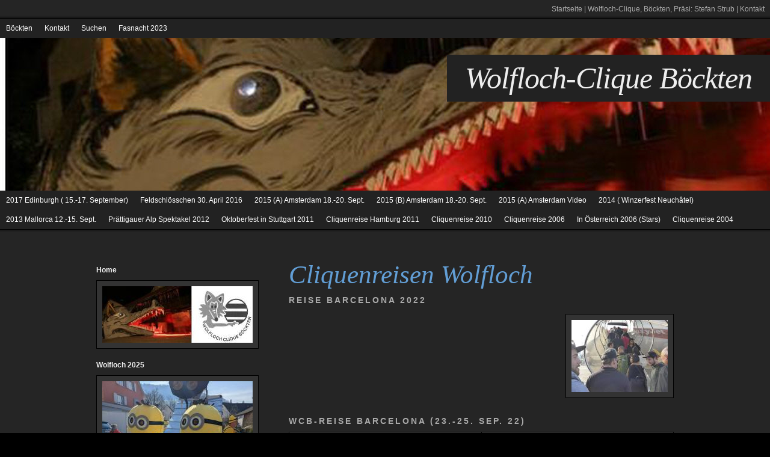

--- FILE ---
content_type: text/html
request_url: https://www.wolfloch.ch/cliquenreisen-fotos/index.html
body_size: 5150
content:
<!DOCTYPE html PUBLIC "-//W3C//DTD XHTML 1.0 Transitional//EN" "http://www.w3.org/TR/xhtml1/DTD/xhtml1-transitional.dtd">

<html xmlns="http://www.w3.org/1999/xhtml" xml:lang="de" lang="de">
<head>
<title>Cliquenreisen Wolfloch</title>
<meta http-equiv="X-UA-Compatible" content="IE=EmulateIE7" />
<meta http-equiv="content-language" content="de" />
<meta http-equiv="content-type" content="text/html; charset=ISO-8859-1" />
<meta http-equiv="expires" content="0" />
<meta name="author" content="Andy Sch&uuml;rch ASCWEB" />
<meta name="description" content="Wolfloch-Clique Homepage" />
<meta name="keywords" lang="de" content="Wolfloch, Wolf, Umzug, Wolfs Party, Fasnacht, Guggen, Party, Chluriverbrennung, Carneval, B&ouml;ckten, Frenkendorf, Liestal, Lotto, Lottomach, Maskenball, WCB, Dorffest, Attraktionen, Fest, August, Ausgehen, Hakuna Matata, Baselland, Festbetrieb, Bar, Wolfloch-Clique, Boeckten," />
<meta name="generator" content="SIQUANDO Web 10 (#1940-1388)" />
<link rel="stylesheet" type="text/css" href="../assets/sf.css" />
<link rel="stylesheet" type="text/css" href="../assets/sd.css" />
<link rel="stylesheet" type="text/css" href="../assets/sc.css" />
<link rel="stylesheet" type="text/css" href="../assets/ssb.css" />
<link rel="stylesheet" type="text/css" href="../assets/scal.css" />
<script type="text/javascript" src="../assets/jq.js"></script>

<script type="text/javascript">

/* <![CDATA[ */

	var	logowidth;
	var	logoheight;
	var navstayopen=false;
	
	jQuery.extend( jQuery.easing,
	{
		easeFlow: function (x, t, b, c, d) {
			return c*((t=t/d-1)*t*t + 1) + b;
		}
	});
	

	$(document).ready(function() {
		logowidth=$('#eyecatcher img').width();
		logoheight=$('#eyecatcher img').height();
		
				$('#eyecatcher').hover(function() {
			$('#maintopic').stop(true, true).animate({'top':0},{duration: 500, easing:'easeFlow'});
			$('#topic').stop(true, true).animate({'bottom':0},{duration: 500, easing:'easeFlow'});
			$('#searchbox').stop(true, true).animate({'right':0},{duration: 500, easing:'easeFlow'});
		}, function() {
			if (!navstayopen) {
				$('#maintopic').stop(true, true).delay(2000).animate({'top':-$('#maintopic').height()},{duration: 500, easing:'easeFlow'});
				$('#topic').stop(true, true).delay(2000).animate({'bottom':-$('#topic').height()},{duration: 500, easing:'easeFlow'});
				$('#searchbox').stop(true, true).delay(2000).animate({'right':-$('#searchbox').width()},{duration: 500, easing:'easeFlow'});
			}
		});		
				$('#searchcriteria').focus(function() {
			if (this.value==this.defaultValue) {
				this.value='';
			};
			navstayopen=true;
		}).blur(function() {
			if (this.value=='') {
				this.value=this.defaultValue;
			};
			navstayopen=false;
		});
	reflow();
	});

	$(window).resize(function() {
		reflow();
	});
	
	

function reflow() {	
	var logoratio=logowidth/logoheight;
	var containerwidth=$('#eyecatcher').width();
	var containerheight=$('#eyecatcher').height();
	var newlogowidth;
	var newlogoheight;
	
	if (logowidth<containerwidth || logoheight<containerheight) {
		newlogowidth=containerwidth;
		newlogoheight=newlogowidth / logoratio;
	
		if (newlogoheight < containerheight) {
			newlogoheight=containerheight;
			newlogowidth=logoheight * logoratio;
		}
	} else {	
		newlogowidth=logowidth;
		newlogoheight=logoheight;
	}
	
	var newlogoleft=Math.floor((containerwidth-newlogowidth)/2);
	var newlogotop=Math.floor((containerheight-newlogoheight)/2);
		
	$('#eyecatcher img').css({'width': newlogowidth+'px', 'height': newlogoheight+'px', 'left': newlogoleft+'px', 'top': newlogotop+'px', 'visibility': 'visible'});
	
}

	
/* ]]> */
	
</script>

</head>

<body>

<div id="common">

<a href="../index.php">Startseite</a>
| <a href="../impressum-wolfloch-clique-boeckten-40jahr.html">Wolfloch-Clique, B&ouml;ckten, Pr&auml;si: Stefan Strub</a>
| <a href="../kontakt.php">Kontakt</a>
&nbsp;&nbsp;

</div>

<div id="eyecatcher">

<img src="../images/s2dlogo.jpg" width="1280" height="350" alt="" border="0"/><h1>Wolfloch-Clique B&ouml;ckten</h1>
<div id="searchbox">
	<form action="../fts.php" method="get">
	<input id="searchcriteria" value="Suchen nach ..." type="text" name="criteria" maxlength="30" />
	<input id="searchsubmit" type="image" src="../images/psearch.gif" />
	</form>
</div>	
<div id="maintopic">

<a  href="../fasnacht-2025/index.html">Fasnacht 2025</a>
<a  href="../fasnacht-2024-11/index.html">Fasnacht 2024</a>
<a  href="../fasnacht-2023-1/index.html">Fasnacht 2023</a>
<a  href="../fasnacht-2022/index.html">Fasnacht 2022</a>
<a class="sel" href="./index.html">Cliquenreisen Fotos</a>
<a  href="../news/index.php">NEWS</a>
<a  href="../termine/index.html">Terminkalender2021-22</a>
<a  href="../fasnacht-2019/index.html">Fasnacht 2019</a>
<a  href="../vidos-toutube-1/index.html">Vidos (TouTube)</a>
<a  href="../wolfloch-2011-2007/index.html">Archiv Wolfloch-Clique</a>
<a  href="../events-wolfloch/index.html">Events-Wolfloch</a>
<a  href="../ueberuns/index.html">&Uuml;ber uns</a>
<a  href="../boeckten/index.html">B&ouml;ckten</a>
<a  href="../kontakt/index.php">Kontakt</a>
<a  href="../suchen/index.html">Suchen</a>
<a  href="../fasnacht-2023/index.html">Fasnacht 2023</a>
</div>

<div id="topic">

<a href="./2017-edinburgh--15-17-september/index.html">2017 Edinburgh ( 15.-17. September)</a>
<a href="./feldschloesschen-30-april-2016/index.html">Feldschl&ouml;sschen 30. April 2016</a>
<a href="./2015-amsterdam-18-20-sept/index.html">2015 (A) Amsterdam 18.-20. Sept.</a>
<a href="./2015-b-amsterdam-18-20-sept/index.html">2015 (B) Amsterdam 18.-20. Sept.</a>
<a href="./2015-a-amsterdam-video/index.html">2015 (A) Amsterdam Video</a>
<a href="./cliquenreise-2014--winzerfest-neuchatel/index.html">2014 ( Winzerfest Neuch&acirc;tel)</a>
<a href="./2013-mallorca-12-15-sept/index.html">2013 Mallorca 12.-15. Sept.</a>
<a href="./praettigauer-alp-spektakel-2012/index.html">Pr&auml;ttigauer Alp Spektakel 2012</a>
<a href="./oktoberfest-in-stuttgart-2011/index.html">Oktoberfest in Stuttgart 2011</a>
<a href="./cliquenreise-1/index.html">Cliquenreise Hamburg 2011</a>
<a href="./cliquenreise/index.html">Cliquenreise 2010</a>
<a href="./cliquenreise-2006/index.html">Cliquenreise 2006</a>
<a href="./in-oesterreich-2006-stars/index.html">In &Ouml;sterreich 2006 (Stars)</a>
<a href="./cliquenreise-2004/index.html">Cliquenreise 2004</a>
<a href="./cliquenreise-2003/index.html">Cliquenreise 2003</a>
<a href="./cliquenreise2002/index.html">Cliquenreise 2002</a>
</div>

</div>

<div id="maincontainer">
<div id="maincol">
<div id="sidebar">

	<h2>Home</h2>
	
<div class="paragraph">
	  
<a href="../index.php"><img src="../images/wcb-x_sbp.jpg" width="250" height="94" class="picture" alt="" border="0"/></a>
	
	
	
</div>

	<h2>Wolfloch 2025</h2>
	
<div class="paragraph">
	  
<a href="../fasnacht-2025/index.html"><img src="../images/281408b29e0f56d15_sbp.jpg" width="250" height="236" class="picture" alt="" border="0"/></a>
	
	
	
</div>

	<h2>Fasnacht 2025</h2>
	
<div class="paragraph">
	  
	
	
<img src="../images/281408b2720f4d412_sbp.jpg" width="250" height="273" class="picture" alt="" border="0"/>	
</div>

	<h2>Fasnacht 2022</h2>
	
<div class="paragraph">
	  
<a href="../fasnacht-2022/index.html"><img src="../images/281408afbc0a92607_sbp.jpg" width="250" height="130" class="picture" alt="" border="0"/></a>
	
	
	
</div>

	<h2>Cliquenreisen</h2>
	
<div class="paragraph">
	  
<a href="./2013-mallorca-12-15-sept/index.html"><img src="../images/baller_sbp.jpg" width="250" height="187" class="picture" alt="" border="0"/></a>
	
	
	
</div>

	<h2>News</h2>
	
<div class="paragraph">
	  
<a href="../news/index.php"><img src="../images/news_sbp.jpg" width="250" height="250" class="picture" alt="" border="0"/></a>
	
	
	
</div>

	<h2>Team</h2>
	
<div class="paragraph">
	  
<a href="../ueberuns/index.html"><img src="../images/img_20190524_2143506_sbp.jpg" width="250" height="166" class="picture" alt="" border="0"/></a>
	
	
	
</div>

	<h2>Archiv Wolfloch-Clique</h2>
	
<div class="paragraph">
	  
<a href="../wolfloch-2011-2007/index.html"><img src="../images/2013-03-09-16.24.39_sbp.jpg" width="250" height="187" class="picture" alt="" border="0"/></a>
	
	
	
</div>

	<h2>TouTube</h2>
	
<div class="paragraph">
	  
<a href="../vidos-toutube-1/index.html"><img src="../images/youtube_sbp.jpg" width="250" height="250" class="picture" alt="" border="0"/></a>
	
	
	
</div>

	<h2>Events-Wolfloch</h2>
	
<div class="paragraph">
	  
<a href="../events-wolfloch/index.html"><img src="../images/wolf-01_sbp.jpg" width="250" height="250" class="picture" alt="" border="0"/></a>
	
	
	
</div>

	<h2>WCB-GV</h2>
	
<div class="paragraph">
	  
<a href="../wolfloch-2011-2007/fasnacht-2018/wcb-gv/index.html"><img src="../images/wcb-gv_sbp.jpg" width="250" height="250" class="picture" alt="" border="0"/></a>
	
	
	
</div>

	<h2>Termine</h2>
	
<div class="paragraph">
	  
<a href="../termine/index.html"><img src="../images/termine_sbp.jpg" width="250" height="250" class="picture" alt="" border="0"/></a>
	
	
	
</div>

	<h2>B&ouml;ckten</h2>
	
<div class="paragraph">
	  
<a href="../boeckten/index.html"><img src="../images/boeckten-wapen_sbp.jpg" width="250" height="250" class="picture" alt="" border="0"/></a>
	
	
	
</div>

</div>
<div id="content">
<h1>Cliquenreisen Wolfloch</h1>
<h2><a name="281408af1f095bb02"></a>Reise Barcelona 2022</h2>
<div class="sidepicture">

<a href="./index.html"><img src="../images/p1000002_160.jpg" width="160" height="120" class="picture" alt="" border="0"/></a>
	
	
	
<h3></h3>
<p></p>
</div>
<div class="paragraph">
<p style=""  ></p>
</div>
<div class="clearer"></div>
<h2><a name="281408af1f0943a01"></a>WCB-Reise Barcelona (23.-25. Sep. 22)</h2>
<div class="paragraph">
<table width="100%" class="cells">

  <tr>
                            <td width="50%"  class="cell" align="left" valign="top">
		      	                  	
        	
	    	
	              	      <a href="../images/p1000060.jpg" target="_blank"><img src="../images/p1000060table50.jpg" width="308" height="231" alt="" border="0"/></a>
	    	    	  	  </td>
                          <td width="50%"  class="cell" align="left" valign="top">
		      	                  	
        	
	    	
	              	      <a href="../images/p1000021.jpg" target="_blank"><img src="../images/p1000021table50.jpg" width="308" height="231" alt="" border="0"/></a>
	    	    	  	  </td>
    </tr>
  <tr>
                            <td width="50%"  class="cell" align="left" valign="top">
		      	                  	
        	
	    	
	              	      <a href="../images/img_20220923_1303452.jpg" target="_blank"><img src="../images/img_20220923_1303452table50.jpg" width="308" height="462" alt="" border="0"/></a>
	    	    	  	  </td>
                          <td width="50%"  class="cell" align="left" valign="top">
		      	                  	
        	
	    	
	              	      <a href="../images/p1000013.jpg" target="_blank"><img src="../images/p1000013table50.jpg" width="308" height="410" alt="" border="0"/></a>
	    	    	  	  </td>
    </tr>
  <tr>
                            <td width="50%"  class="cell" align="left" valign="top">
		      	                  	
        	
	    	
	              	      <a href="../images/p1000009.jpg" target="_blank"><img src="../images/p1000009table50.jpg" width="308" height="231" alt="" border="0"/></a>
	    	    	  	  </td>
                          <td width="50%"  class="cell" align="left" valign="top">
		      	                  	
        	
	    	
	              	      <a href="../images/p1000012.jpg" target="_blank"><img src="../images/p1000012table50.jpg" width="308" height="231" alt="" border="0"/></a>
	    	    	  	  </td>
    </tr>
  <tr>
                            <td width="50%"  class="cell" align="left" valign="top">
		      	                  	
        	
	    	
	              	      <a href="../images/p1000052.jpg" target="_blank"><img src="../images/p1000052table50.jpg" width="308" height="231" alt="" border="0"/></a>
	    	    	  	  </td>
                          <td width="50%"  class="cell" align="left" valign="top">
		      	                  	
        	
	    	
	              	      <a href="../images/p1000039.jpg" target="_blank"><img src="../images/p1000039table50.jpg" width="308" height="231" alt="" border="0"/></a>
	    	    	  	  </td>
    </tr>
  <tr>
                            <td width="50%"  class="cell" align="left" valign="top">
		      	                  	
        	
	    	
	              	      <a href="../images/img-20220925-wa0005.jpg" target="_blank"><img src="../images/img-20220925-wa0005table50.jpg" width="308" height="231" alt="" border="0"/></a>
	    	    	  	  </td>
                          <td width="50%"  class="cell" align="left" valign="top">
		      	                  	
        	
	    	
	              	      <a href="../images/img_20220925_1309430.jpg" target="_blank"><img src="../images/img_20220925_1309430table50.jpg" width="308" height="205" alt="" border="0"/></a>
	    	    	  	  </td>
    </tr>
  <tr>
                            <td width="50%"  class="cell" align="left" valign="top">
		      	                  	
        	
	    	
	              	      <a href="../images/img-20220925-wa0010.jpg" target="_blank"><img src="../images/img-20220925-wa0010table50.jpg" width="308" height="410" alt="" border="0"/></a>
	    	    	  	  </td>
                          <td width="50%"  class="cell" align="left" valign="top">
		      	                  	
        	
	    	
	              	      <a href="../images/img-20220927-wa0020.jpg" target="_blank"><img src="../images/img-20220927-wa0020table50.jpg" width="308" height="410" alt="" border="0"/></a>
	    	    	  	  </td>
    </tr>
  <tr>
                            <td width="50%"  class="cell" align="left" valign="top">
		      	                  	
        	
	    	
	              	      <a href="../images/img-20220927-wa0004.jpg" target="_blank"><img src="../images/img-20220927-wa0004table50.jpg" width="308" height="231" alt="" border="0"/></a>
	    	    	  	  </td>
                          <td width="50%"  class="cell" align="left" valign="top">
		      	                  	
        	
	    	
	              	      <a href="../images/img-20220927-wa0009.jpg" target="_blank"><img src="../images/img-20220927-wa0009table50.jpg" width="308" height="231" alt="" border="0"/></a>
	    	    	  	  </td>
    </tr>
  <tr>
                            <td width="50%"  class="cell" align="left" valign="top">
		      	                  	
        	
	    	
	              	      <a href="../images/img-20220927-wa0024.jpg" target="_blank"><img src="../images/img-20220927-wa0024table50.jpg" width="308" height="410" alt="" border="0"/></a>
	    	    	  	  </td>
                          <td width="50%"  class="cell" align="left" valign="top">
		      	                  	
        	
	    	
	              	      <a href="../images/p1000031.jpg" target="_blank"><img src="../images/p1000031table50.jpg" width="308" height="410" alt="" border="0"/></a>
	    	    	  	  </td>
    </tr>
  <tr>
                            <td width="50%"  class="cell" align="left" valign="top">
		      	                  	
        	
	    	
	              	      <a href="../images/p1000062.jpg" target="_blank"><img src="../images/p1000062table50.jpg" width="308" height="231" alt="" border="0"/></a>
	    	    	  	  </td>
                          <td width="50%"  class="cell" align="left" valign="top">
		      	                  	
        	
	    	
	              	      <a href="../images/p1000028.jpg" target="_blank"><img src="../images/p1000028table50.jpg" width="308" height="231" alt="" border="0"/></a>
	    	    	  	  </td>
    </tr>
</table>
</div>
<div class="paragraph">
<!-- SQWPluginH5Video -->
<video style="width:640px;height:480px;display:block" controls="controls"     >
  <source src="../downloads/vid-20220927-wa0003.mp4" type="video/mp4" />
<p>Ihr Browser ist veraltet und unterst&uuml;tzt die Wiedergabe von HTML5-Video-Clips leider nicht. Bitte aktualisieren Sie Ihren Browser.</p>
</video></div>
<div class="sidepicture">

<a href="./index.html#281408af1f0943a01"><img src="../images/zurueck_160.jpg" width="157" height="156" class="picture" alt="" border="0"/></a>
	
	
	
<h3>zur&uuml;ck</h3>
<p></p>
</div>
<div class="paragraph">
<p style=""  ></p>
</div>
<div class="clearer"></div>
<div class="paragraph">
<table width="100%" class="cells">

  <tr>
                            <td width="33%"  class="cell" align="left" valign="top">
		      	        <a title="" href="./2017-edinburgh--15-17-september/index.html">2017 Edingurgh</a>	  	  </td>
                          <td width="33%"  class="cell" align="left" valign="top">
		      	        <a title="" href="./feldschloesschen-30-april-2016/index.html">2016 Feldschl&ouml;sschen</a>	  	  </td>
                          <td width="34%"  class="cell" align="left" valign="top">
		      	        <a title="" href="./2015-amsterdam-18-20-sept/index.html">2015 Amsterdam</a>	  	  </td>
    </tr>
  <tr>
                            <td width="33%"  class="cell" align="left" valign="top">
		      	                  	      <a href="./2017-edinburgh--15-17-september/index.html"><img src="../images/edinburgh-schottland-10table33.jpg" width="199" height="149" alt="" border="0"/></a>
	    	
        	
	    	
	    	    	  	  </td>
                          <td width="33%"  class="cell" align="left" valign="top">
		      	                  	      <a href="./feldschloesschen-30-april-2016/index.html"><img src="../images/136308a88f0cf080ctable33.jpg" width="199" height="149" alt="" border="0"/></a>
	    	
        	
	    	
	    	    	  	  </td>
                          <td width="34%"  class="cell" align="left" valign="top">
		      	                  	      <a href="./2015-amsterdam-18-20-sept/index.html"><img src="../images/p1260153table34.jpg" width="206" height="154" alt="" border="0"/></a>
	    	
        	
	    	
	    	    	  	  </td>
    </tr>
  <tr>
                            <td width="33%"  class="cell" align="left" valign="top">
		      	        <a title="" href="./cliquenreise-2014--winzerfest-neuchatel/index.html">2014 Winzerfest Neuch&acirc;tel</a>	  	  </td>
                          <td width="33%"  class="cell" align="left" valign="top">
		      	        <a title="" href="./2013-mallorca-12-15-sept/index.html">2013 Mallorca</a>	  	  </td>
                          <td width="34%"  class="cell" align="left" valign="top">
		      	        <a title="" href="./praettigauer-alp-spektakel-2012/index.html">2012 Pr&auml;ttigauer Alp</a>	  	  </td>
    </tr>
  <tr>
                            <td width="33%"  class="cell" align="left" valign="top">
		      	                  	      <a href="./cliquenreise-2014--winzerfest-neuchatel/index.html"><img src="../images/136308a88f0d15412table33.jpg" width="199" height="149" alt="" border="0"/></a>
	    	
        	
	    	
	    	    	  	  </td>
                          <td width="33%"  class="cell" align="left" valign="top">
		      	                  	      <a href="./2013-mallorca-12-15-sept/index.html"><img src="../images/ballertable33.jpg" width="199" height="149" alt="" border="0"/></a>
	    	
        	
	    	
	    	    	  	  </td>
                          <td width="34%"  class="cell" align="left" valign="top">
		      	                  	      <a href="./praettigauer-alp-spektakel-2012/index.html"><img src="../images/wcb-reise-2012-112table34.jpg" width="206" height="154" alt="" border="0"/></a>
	    	
        	
	    	
	    	    	  	  </td>
    </tr>
  <tr>
                            <td width="33%"  class="cell" align="left" valign="top">
		      	        2011 Oktoberfest in Stuttgart	  	  </td>
                          <td width="33%"  class="cell" align="left" valign="top">
		      	        2011 Hamburg	  	  </td>
                          <td width="34%"  class="cell" align="left" valign="top">
		      	        2010 Oktoberfest Konstanz 	  	  </td>
    </tr>
  <tr>
                            <td width="33%"  class="cell" align="left" valign="top">
		      	                  	      <a href="./oktoberfest-in-stuttgart-2011/index.html"><img src="../images/136308a88f0d8201btable33.jpg" width="199" height="149" alt="" border="0"/></a>
	    	
        	
	    	
	    	    	  	  </td>
                          <td width="33%"  class="cell" align="left" valign="top">
		      	                  	      <a href="./cliquenreise-1/index.html"><img src="../images/hamburg-1table33.jpg" width="199" height="149" alt="" border="0"/></a>
	    	
        	
	    	
	    	    	  	  </td>
                          <td width="34%"  class="cell" align="left" valign="top">
		      	                  	      <a href="./cliquenreise/index.html"><img src="../images/konstanztable34.jpg" width="206" height="154" alt="" border="0"/></a>
	    	
        	
	    	
	    	    	  	  </td>
    </tr>
</table>
</div>
<div class="paragraph">
<div class="teaser">
  <div class="teaserelement" style="width: 640px; padding-left: 0;">
                    <div class="teaserpicture"><a href="./2017-edinburgh--15-17-september/index.html"><img src="../images/136308a7f409bf404_152.jpg" width="152" height="152" class="picture" alt="" border="0"/></a></div>
                <p>
  <a href="./2017-edinburgh--15-17-september/index.html">2017 Edinburgh ( 15.-17. September)</a>
          </p>
    <div class="clearer"></div>
                  <div class="teaserpicture"><a href="./feldschloesschen-30-april-2016/index.html"><img src="../images/img_20160403_161452_152.jpg" width="152" height="152" class="picture" alt="" border="0"/></a></div>
                <p>
  <a href="./feldschloesschen-30-april-2016/index.html">Feldschl&ouml;sschen 30. April 2016</a>
          </p>
    <div class="clearer"></div>
                  <div class="teaserpicture"><a href="./2015-amsterdam-18-20-sept/index.html"><img src="../images/img_20150918_120257_152.jpg" width="152" height="152" class="picture" alt="" border="0"/></a></div>
                <p>
  <a href="./2015-amsterdam-18-20-sept/index.html">2015 (A) Amsterdam 18.-20. Sept.</a>
  Im Grossraum Amsterdam, der den n&ouml;rdlichen Teil des niederl&auml;ndischen Verdichtungsraumes Randstad ...        </p>
    <div class="clearer"></div>
                  <div class="teaserpicture"><a href="./2015-b-amsterdam-18-20-sept/index.html"><img src="../images/p1260142_152.jpg" width="152" height="101" class="picture" alt="" border="0"/></a></div>
                <p>
  <a href="./2015-b-amsterdam-18-20-sept/index.html">2015 (B) Amsterdam 18.-20. Sept.</a>
          </p>
    <div class="clearer"></div>
    <p>
  <a href="./2015-a-amsterdam-video/index.html">2015 (A) Amsterdam Video</a>
          </p>
    <div class="clearer"></div>
    <p>
  <a href="./cliquenreise-2014--winzerfest-neuchatel/index.html">2014 ( Winzerfest Neuch&acirc;tel)</a>
          </p>
    <div class="clearer"></div>
                  <div class="teaserpicture"><a href="./2013-mallorca-12-15-sept/index.html"><img src="../images/baller_152.jpg" width="152" height="114" class="picture" alt="" border="0"/></a></div>
                <p>
  <a href="./2013-mallorca-12-15-sept/index.html">2013 Mallorca 12.-15. Sept.</a>
  Auf Mallorca befindet sich die Hauptstadt der Balearischen Inseln, Palma. Ballermann 6 ist ein St...        </p>
    <div class="clearer"></div>
    <p>
  <a href="./praettigauer-alp-spektakel-2012/index.html">Pr&auml;ttigauer Alp Spektakel 2012</a>
  Pr&auml;ttigauer Alp Spektakel vom 11. - 14. Oktober 2012  Pr&auml;ttigauer Alp Spektakel: echt original ur...        </p>
    <div class="clearer"></div>
                  <div class="teaserpicture"><a href="./oktoberfest-in-stuttgart-2011/index.html"><img src="../images/cannstatter_152.jpg" width="152" height="116" class="picture" alt="" border="0"/></a></div>
                <p>
  <a href="./oktoberfest-in-stuttgart-2011/index.html">Oktoberfest in Stuttgart 2011</a>
  Gut vier Millionen Volksfest-Besucher  Am Sonntag, 9. Oktober 2011, ging in Stuttgart das 166. Ca...        </p>
    <div class="clearer"></div>
                  <div class="teaserpicture"><a href="./cliquenreise-1/index.html"><img src="../images/hpim3678_152.jpg" width="152" height="114" class="picture" alt="" border="0"/></a></div>
                <p>
  <a href="./cliquenreise-1/index.html">Cliquenreise Hamburg 2011</a>
          </p>
    <div class="clearer"></div>
                  <div class="teaserpicture"><a href="./cliquenreise/index.html"><img src="../images/099_152.jpg" width="152" height="114" class="picture" alt="" border="0"/></a></div>
                <p>
  <a href="./cliquenreise/index.html">Cliquenreise 2010</a>
          </p>
    <div class="clearer"></div>
                  <div class="teaserpicture"><a href="./cliquenreise-2006/index.html"><img src="../images/1565683img_152.jpg" width="152" height="114" class="picture" alt="" border="0"/></a></div>
                <p>
  <a href="./cliquenreise-2006/index.html">Cliquenreise 2006</a>
  Die Cliquenreise ans Gauderfest        </p>
    <div class="clearer"></div>
                  <div class="teaserpicture"><a href="./in-oesterreich-2006-stars/index.html"><img src="../images/img0160_152.jpg" width="152" height="114" class="picture" alt="" border="0"/></a></div>
                <p>
  <a href="./in-oesterreich-2006-stars/index.html">In &Ouml;sterreich 2006 (Stars)</a>
          </p>
    <div class="clearer"></div>
                  <div class="teaserpicture"><a href="./cliquenreise-2004/index.html"><img src="../images/1424215img_152.jpg" width="152" height="114" class="picture" alt="" border="0"/></a></div>
                <p>
  <a href="./cliquenreise-2004/index.html">Cliquenreise 2004</a>
  Auto und Technikmuseum Sinsheim und Volksfest Cannstatt (Stuttgart)  (3 Tage)  Wie schon seit Jahren Tradition, ging&quot;s auch dieses Jahr wieder mit dem Car der &quot;Eptinger Reisen&quot; (Chauffeur: Fritz Sp...        </p>
    <div class="clearer"></div>
                  <div class="teaserpicture"><a href="./cliquenreise-2003/index.html"><img src="../images/1282829img_152.jpg" width="152" height="114" class="picture" alt="" border="0"/></a></div>
                <p>
  <a href="./cliquenreise-2003/index.html">Cliquenreise 2003</a>
  Aussicht vom Alms&uuml;berl der Zellberg Buam        </p>
    <div class="clearer"></div>
                  <div class="teaserpicture"><a href="./cliquenreise2002/index.html"><img src="../images/sektglaeser_152.jpg" width="152" height="114" class="picture" alt="" border="0"/></a></div>
                <p>
  <a href="./cliquenreise2002/index.html">Cliquenreise 2002</a>
  Sektfestival in Wasenweiler        </p>
    <div class="clearer"></div>
  </div>
</div>

<div class="clearer"></div>


</div>
<div class="sidepicture">

<a href="../wolfloch-2011-2007/index.html"><img src="../images/zurueck_160.jpg" width="157" height="156" class="picture" alt="" border="0"/></a>
	
	
	
<h3>zur&uuml;ck</h3>
<p></p>
</div>
<div class="paragraph">
<p style=""  ></p>
</div>
<div class="clearer"></div>
<div id="more">

<a target="_blank" href="../printable/cliquenreisen-fotos/index.html">Druckbare Version</a><br />
</div>
</div>

<div class="clearer"></div>

</div>
</div>

</body>
</html>


--- FILE ---
content_type: text/css
request_url: https://www.wolfloch.ch/assets/sd.css
body_size: 1082
content:
body {
	background: #000000;
	color: #eeeeee;
	margin: 0px;
}

#common {
	display: block;
	width: 100%;
	padding: 8px 0;
	text-align: right;
	background: #252525 url(../images/psdwtop.gif) repeat-x bottom left;
	color: #aaaaaa;
}

#maincontainer {
	display: block;
	width: 100%;
	background: #252525 url(../images/psdwbot.gif) repeat-x top left;
	padding: 50px 0 30px 0;
}


#common a {
	color: #aaaaaa;
	text-decoration: none;
}

#common a:hover {
	color: #ffffff;
}


#eyecatcher {
	border-top: 1px solid #000000;
	border-bottom: 1px solid #000000;
	width: 100%;
			height: 350px;
				overflow: hidden;
	position: relative;
}

#eyecatcher img {
	position: absolute;
	top: 0;
	left: 0;
}

#eyecatcher h1 {
	position: absolute;
	right: 0;
	top: 60px;
	padding: 10px 30px;
	margin: 0;
	background-color: #222222;
	font-family: Georgia;
	font-style: italic;
	color: #eeeeee;
	font-weight: normal;
	font-size: 50px;
	letter-spacing: -1px;
}

#maintopic, #topic {
	position: absolute;
	left: 0;
	background-color: #222222;
	width: 100%;
	padding: 0;
}

#maintopic a, #topic a {
	float: left;
	display: block;
	color: #ffffff;
	text-decoration: none;
	padding: 6px 10px;
	line-height: 20px;
}

#maintopic a:hover, #topic a:hover {
	background-color: #444444;
}

#topic a.sel:hover, #topic a.sub:hover {
	color: #aaaaaa;
}

#topic .start {
	display: block;
	float: left;
	width: 20px;
	height: 32px;
	background: #333333 url(../images/psllft.gif) no-repeat;
}

#topic .end {
	display: block;
	float: left;
	width: 20px;
	height: 32px;
	background: #333333 url(../images/pslrt.gif) no-repeat;
}


#maintopic a.sel, #topic a.sel {
	background: #444444 !important;
}

#topic a.sub {
	background-color: #333333;
}


#maintopic {
	top: -32px;
}

#topic {
	bottom: -32px;
}

#maincol {
	width: 960px;
	margin: 0 auto;
}

#content {
	width: 640px;
		float: right;
	}

#sidebar {
	width: 270px;
		float: left;
	}

#sidebar p.slogan {
	display: block;
	font-size: 36px;
	font-family: Georgia, Times New Roman, Serif;
	font-style: italic;
	padding: 20px;
	margin: 0 0 20px 0;
	color: #ffffff;
	border: 1px solid #000000;
	line-height: 120%;
}

#footer {
	width: 100%;
	padding: 15px 0;
	text-align: center;
}


.clearer {
	clear: both;
}

#searchbox {
	position: absolute;
	width: 300px;
	height: 40px;
		right: -300px;
		bottom: 60px;
	background-color: #222222;
}

#searchsubmit {	
	width: 20px;
	height: 20px;
	position: absolute;
	top: 10px;
	right: 10px;
}

#searchcriteria {
	position: absolute;
	left: 10px;
	top: 10px;
	width: 250px;
	border: 0;
	outline: 0;
	background-color: #222222;
	color: #eeeeee;
	font-size: 14px;
}

#sidebar #shop {
	margin-bottom: 30px;
}

#sidebar #shop a {
	display: block;
	padding: 10px;
	background-color: #333333;
	border: 1px solid #000000;
	color: #ffffff;
	font-size: 14px;
	margin-bottom: 10px;
	font-weight: normal;
}

#sidebar #shop a em {
	font-style: normal;
	font-size: 11px;
}

#sidebar #shop a:hover {
	text-decoration: none;
	background-color: #555555;
}

#trustedshops {
	margin: 30px 0;
}

#trustedshops input {
	display: block;
	width: 50px;
	height: 50px;
	float: left;
	padding: 0;
	margin: 0;
}

#trustedshops a {
	padding: 0;
	margin: 0;
	display: block;
	width: 200px;
	float: right;
	font-weight: normal !important;
	color: #eeeeee  !important;
}